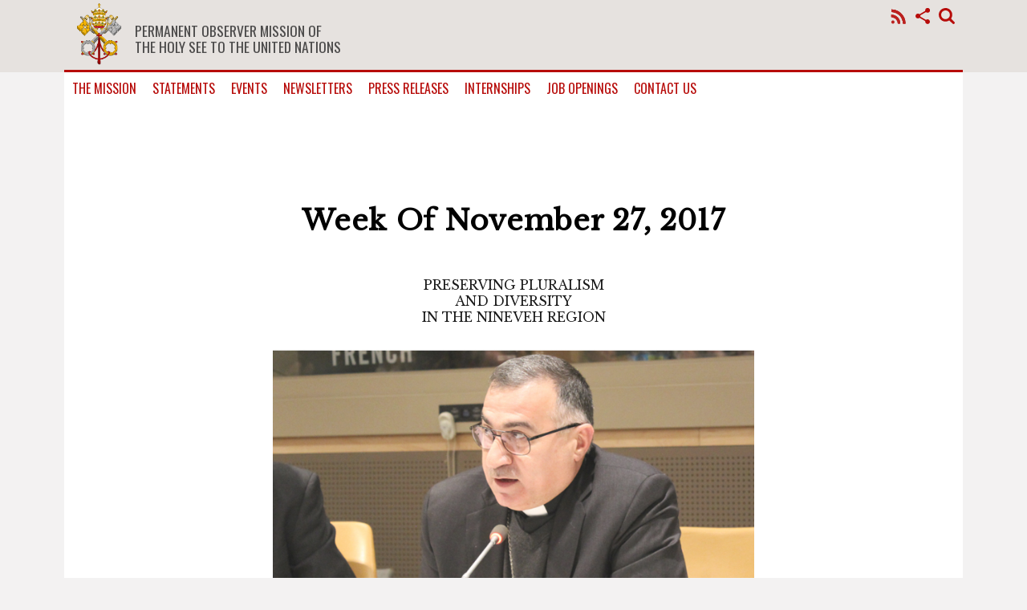

--- FILE ---
content_type: text/html; charset=UTF-8
request_url: https://holyseemission.org/contents/newsletters/5a25756448e8b.php
body_size: 6175
content:
<!DOCTYPE HTML>
<html>
 <head>
  <title>Week of November 27, 2017</title>
  <base href='https://holyseemission.org/' />
  <meta name='viewport'             content='width=device-width, initial-scale=1'/>
  <meta name='keywords'             content='Holy See, Mission, United Nations,".KEYWORDS."'/>
  <meta name='description'          content='The Permanent Observer Mission of the Holy See to the United Nations - New York'/>
  <meta http-equiv='Content-Type'   content='text/html; charset=utf-8'/>
  <meta name='google-site-verification' content='Z8VdeLjVbegsvJbtvytiZH3kCaIkT1r3ZZntoNRO7rA' />
  <link rel='shortcut icon' href='favico.ico'>
  <script src='//code.jquery.com/jquery-1.11.2.min.js'></script>
  <link href='//fonts.googleapis.com/css?family=Oswald:400,600,700&display=fallback' rel='stylesheet'>
<link href="https://fonts.googleapis.com/css?family=Playfair+Display:400i,700&display=fallback" rel="stylesheet">
<link href="https://fonts.googleapis.com/css?family=Roboto:400,400i&display=fallback" rel="stylesheet">
<link href="https://fonts.googleapis.com/css?family=Libre+Baskerville&display=fallback" rel="stylesheet">
  <link rel="stylesheet" type="text/css" href="//cdn.jsdelivr.net/npm/slick-carousel@1.8.1/slick/slick.css"/>
 
  <link href='resources/css/optimized.css'                                                                  rel='stylesheet' type='text/css' />
   <script type="text/javascript" src="//cdn.jsdelivr.net/npm/slick-carousel@1.8.1/slick/slick.min.js"></script>  <link href='//fonts.googleapis.com/css?family=Oswald:400,600,700&display=fallback' rel='stylesheet'>
<link href="https://fonts.googleapis.com/css?family=Playfair+Display:400i,700&display=fallback" rel="stylesheet">
<link href="https://fonts.googleapis.com/css?family=Roboto:400,400i&display=fallback" rel="stylesheet">
<link href="https://fonts.googleapis.com/css?family=Libre+Baskerville:400,400i&display=fallback" rel="stylesheet">

<script type='text/javascript' src='resources/js/hsm.js' ></script>


  <meta name='twitter:card'        content='photo' />
  <meta name='twitter:site'        content='HolySeeUN' />
  <meta name='twitter:domain'      content='holyseemission.org' />
  <meta name='twitter:description' content='The Permanent Observer Mission of the Holy See to the UN' />
  <meta property='og:title' content='The Permanent Observer Mission of the Holy See to the United Nations' />
  <meta property='og:type'  content='article' /><meta property='article:published_time'  content='' />
            <meta property='article:modified_time'   content ='' />
            <meta property='article:expiration_time' content='' />
            <meta property='og:author'               content='https://www.facebook.com/pages/Holy-See-UN/1485490781744692'  />
            <meta property='og:section'              content='Religion' />
            <meta property='og:tag'                  content='Religion, Catholic, The Holy See Mission, New York' /><meta property='og:url'         content='https://holyseemission.org/contents//newsletters/5a25756448e8b.php' />
        <meta property='og:image'       content='https://holyseemission.org//contents/.images/resources/img/og_image.jpg' />
        <meta property='og:site_name'   content='The Permanent Observer Mission of the Holy See to the United Nations' />
        <meta property='og:description' content='The Permanent Observer Mission of the Holy See to the United Nations' /><script async src="https://www.googletagmanager.com/gtag/js?id=G-K5NF7BRS46"></script>
<script>
  window.dataLayer = window.dataLayer || [];
  function gtag(){dataLayer.push(arguments);}
  gtag('js', new Date());

  gtag('config', 'G-K5NF7BRS46');
</script>
 </head>
<body>
<script type='application/ld+json'>
{
   "@context": "//schema.org",
   "@type": "Organization",
   "url": ".https://holyseemission.org/.",
   "logo": "https://holyseemission.org//resources/img/logo.svg"
 }
</script>
  <div id='urgent'>
   <div id='urgenttext'>Our website is being upgraded and may show errors while we work. Please check back in a few hours.</div>
  </div>
<header>
<div id='header-top-row'>
    <div id='header-top-row-inner-wrapper'>
     <div id='hamburger'></div>    
     <div id='logo'>
       <div><a href='index.php'><img src='resources/img/logo.png'
                                                    alt='Week of November 27, 2017'
                                                    title='Week of November 27, 2017' />
       </a>
     </div><div id='logotitle'><a href='index.php'>Permanent Observer Mission of the Holy See to the United Nations</a></div>
   </div>
    <div id="subscribe" class="subscribe_initial">
        <h3>Subscribe to the Holy See Mission's Weekly Newsletter</h3>
        <form id="subscribenewsletter" action="" method="post">
            <div id="subscribeflex">
                <fieldset>
                <label for="firstname">First name:</label>
                <input type="text" id="firstname" name="firstname" placeholder="First name" required="true">
                </fieldset>
                <fieldset>
                <label for="lastname">Last name:</label>
                <input type="text" id="lastname" name="lastname" placeholder="Last name" required="true">
                </fieldset>
                <fieldset>
                <label for="email">Email address:</label>
                <input type="email" id="email" name="email" placeholder="Email address" required="true">
                </fieldset>
                <div id='privacy-notice'>
                    <img src='resources/img/padlock.svg' alt='Privacy' title='Review our privacy policy' id='privacy-icon' />
                    <div id='privacy-text'>
                        By subscribing to the Holy See Mission newsletter, you are authorizing us to store your personal information 
                        on the third-party servers of <a title="Click here to see MailChimp's privacy policy" style='font-weight: bold;' target='_new' href='https://mailchimp.com/legal/privacy/'>MailChimp</a> 
                        which may be located outside of the European Union. You also authorize us to send you regular emails 
                        related to the activities of the Mission. You may unsubscribe at any time by using the link provided 
                        in the newsletter or by contacting us. Use of identifiable data is regulated by law including the 
                        General Data Protection Regulation (GDPR) (EU) 2017/679. Your information will not be used for any other activities 
                        nor shared with other services. <br/><br/>For more information, contact us at <a style='font-weight: bold;' href='mailto:mknestout@holyseemission.org'>mknestout@holyseemission.org</a>
                    </div>
                </div>
            </div>
            <input type="submit" value="Subscribe">
        </form>
        <div id="replynewsletter"></div>
    </div>  
   <div id='icons' class="social_initial" itemscope itemtype='//schema.org/Organization'>
   <link itemprop='url' href='https://holyseemission.org/'>

<a itemprop='sameAs'
               target='_new' 
               class='hidden' 
               title='Go to the Holy See Mission Facebook page'
               href='https://www.facebook.com//pages/Holy-See-UN/1485490781744692'
            >
             <img class='svg-social-icons'
                  data-alt-src='resources/img/facebook-red-reverse.svg'
                  src='resources/img/facebook-red.svg' alt='follow us on facebook'
              >
            </a><a itemprop='sameAs'
                target='_new' 
                class='hidden' 
                title='Go to the Holy See Mission Instagram page'
                href='http://instagram.com/HolySeeUN'
             >
              <img class='svg-social-icons'
                   data-alt-src='resources/img/instagram-red-reverse.svg'
                   src='resources/img/instagram-red.svg'
                   alt='Follow us on Instagram'
              />
            </a><a itemprop='sameAs'
	            target='_new' 
	            class='hidden' 
	            title='Go to the Holy See Mission Twitter page'
	            href='https://twitter.com/HolySeeUN'
	         >
	           <img class='svg-social-icons'
	                data-alt-src='resources/img/twitter-red-reverse.svg'
	                src='resources/img/twitter-red.svg'
	                alt='Follow us on Twitter'
	           />
	         </a><a itemprop='sameAs'
	            target='_new' 
	            class='hidden' 
	            title='Go to the Holy See Mission Youtube page'
	            href='https://youtube.com/channel/UC5rM9zFMEAmVvWn5a_41rVw'
	         >
	          <img class='svg-social-icons'
	               data-alt-src='resources/img/youtube-red-reverse.svg'
	               src='resources/img/youtube-red.svg'
	               alt='Follow us on Youtube'
	          />
	         </a></div><div id='googlesearch' class='search_initial'>
         <form id='search' action='' class='hidden'>
   	     <input  form='search'  type='hidden' name='key'    id='key'    value='AIzaSyAoSqqMnTg0MOuhMtvetf3E3Q-dKgYeL9o' />
   	     <input  form='search'  type='hidden' name='cx'     id='cx'     value='009670120023749740341:r6l0f4sbf2z' />
	     <input  form='search'  type='hidden' name='fields' id='fields' value='items(link,snippet,title),queries' />
	     <input  form='search'  type='hidden' name='filter' id='filter' value='1'>
	     <input  form='search'  type='hidden' name='as_eq'  id='as_eq'  value='wp-content'>
	     <input  form='search'  type='hidden' name='sort'   id='sort'   value='date'>
	     <input  form='search'  type='search' name='q'      id='q'      placeholder='Search the website...' />
         </form>
         <div id='SearchResults' class='hidden'></div>
        </div></div>
</div>
<div id='header-second-row'>
<nav ontouchstart="">
 <span class='closer'></span>
 <ul>
  <li><a href='/contents/mission/discover-the-mission.php'>The Mission</a></li>
  <li><a href='/contents/statements'>Statements</a></li>
  <li>Events
      <ul>
          <li><a href='/contents/events'>Future Events</a></li>
          <li><a href='/contents/events#past'>Past Events</a></li>
      </ul>
  </li>
 <li>Newsletters
      <ul>
          <li id='subscribemenuitem'>Subscribe</li>
          <li><a href='/contents/newsletters'>Latest</a></li>
          <li><a href='/contents/archives/newsletters.php'>Full Archive</a></li>
      </ul>
  </li>
  <li><a href='https://holyseemission.org/contents/press_releases/'>Press Releases</a></li>
  <li>Internships
      <ul>
          <li><a href='/contents/mission/5829deaeef4c7.php'>Program Description</a></li>
          <li><a href='/contents/mission/next-cycle.php'>Next Cycle</a></li>
          <li><a href='/contents/mission/past-interns.php'>Past Interns</a></li>
          <li><a href='/contents/mission/reflections-of-past-interns.php'>Reflections of Past Interns</a></li>
      </ul>
  </li>
  <li><a href='/contents/mission/jobs.php'>Job Openings</a></li>
  <li><a href='/contents/mission/staff.php'>Contact us</a></li>
  <li class='nav-only'></li>
  <li class='nav-only'>Follow the Holy See Mission on social media:<br/>
     <div id='nav-icons' itemscope itemtype='//schema.org/Organization'>
   <link itemprop='url' href='https://holyseemission.org/'>

<a itemprop='sameAs'
               target='_new' 
               title='Go to the Holy See Mission Facebook page'
               href='https://www.facebook.com//pages/Holy-See-UN/1485490781744692'
            >
             <img class='svg-social-icons'
                  data-alt-src='resources/img/facebook-red-reverse.svg'
                  src='resources/img/facebook-white.svg' alt='follow us on facebook'
              >
            </a><a itemprop='sameAs'
                target='_new' 
                title='Go to the Holy See Mission Instagram page'
                href='http://instagram.com/HolySeeUN'
             >
              <img class='svg-social-icons'
                   data-alt-src='resources/img/instagram-red-reverse.svg'
                   src='resources/img/instagram-white.svg'
                   alt='Follow us on Instagram'
              />
            </a><a itemprop='sameAs'
	            target='_new' 
	            title='Go to the Holy See Mission Twitter page'
	            href='https://twitter.com/HolySeeUN'
	         >
	           <img class='svg-social-icons'
	                data-alt-src='resources/img/twitter-red-reverse.svg'
	                src='resources/img/twitter-white.svg'
	                alt='Follow us on Twitter'
	           />
	         </a><a itemprop='sameAs'
	            target='_new' 
	            title='Go to the Holy See Mission Youtube page'
	            href='https://youtube.com/channel/UC5rM9zFMEAmVvWn5a_41rVw'
	         >
	          <img class='svg-social-icons'
	               data-alt-src='resources/img/youtube-red-reverse.svg'
	               src='resources/img/youtube-white.svg'
	               alt='Follow us on Youtube'
	          />
	         </a></div></li>
  <li class='nav-only'>Subscribe to the Newsletter:<br/>
  <span id='nav-subscribe'></span>
  </li>
 </ul>

</nav>
</div>
</header>
<div id='innerBody'><main itemscope itemtype='http://schema.org/NewsArticle' ><div itemprop='headline' class='statementTitle '>Week of November 27, 2017</div><article><div itemprop='articleBody' class='p solemn'> <h2 class="h2centered">Preserving Pluralism<br />
and Diversity<br />
in the Nineveh Region</h2>

<div class='insideImg'><img src='contents//.images//5a25756448e8b-0.jpg' /></div>

<p>ISIS is on the verge of military defeat, but unless those displaced from the Nineveh Plains can return, ISIS will have succeeded in its ideological objective to eliminate religious minorities from the region, according to the experts working on resettlement efforts.<br />
&nbsp;<br />
On November 30, the Permanent Observer Mission of the Holy See to the UN, together with the Nineveh Reconstruction Committee (NRC) and the Knights of Columbus, organized a side event entitled &ldquo;Preserving Pluralism and Diversity in the Nineveh Region&rdquo; at UN Headquarters.<br />
&nbsp;<br />
In opening remarks, Archbishop Bernardito Auza, Permanent Observer of the Holy See to the UN, said that restoring those displaced by ISIS back home to the Nineveh Plains will not only require restoring houses, schools, and places of worship, but also rebuilding society towards peaceful coexistence for the region&rsquo;s diverse ethnic and religious groups.<br />
&nbsp;<br />
&ldquo;Daesh sought to eliminate pluralism and diversity from the Nineveh Plain,&rdquo; he said. &ldquo;Therefore the only way to make sure Daesh cannot claim any victory is to restore, and restore urgently, pluralism and diversity to the region.&rdquo;<br />
&nbsp;<br />
Returning religious minorities to the Nineveh Plains, where 40 percent of Iraq&rsquo;s Christians lived before 2014, is also of deep importance to Pope Francis. After being given a brand new, special edition Lamborghini Huracan in the middle of November, he announced that the luxury car would be auctioned off with the proceeds donated to the &ldquo;Return to the Roots&rdquo; project being coordinated by the Nineveh Reconstruction Committee.<br />
&nbsp;<br />
In addition to contributing millions of dollars in aid to persecuted Christians and other religious minorities, the Knights of Columbus played a large role in petitioning the United States Congress to recognize the atrocities committed by ISIS towards Christians as genocide.<br />
&nbsp;<br />
Supreme Knight Carl Anderson of the Knights of Columbus said that if the displaced religious minorities are unable to return home to the Nineveh Region, ISIS will have won their ideological battle.<br />
&nbsp;<br />
&ldquo;While ISIS is now gone as a military force, so too are the victims they forcibly evicted,&rdquo; he said. &ldquo;The philosophy behind their genocide &ndash; the idea of cleansing Iraq of religious minority groups like Yazidis and Christians &ndash; is on the cusp of success.&rdquo;</p>

<p>&nbsp;</p>

<div class='insideImg'><img src='contents//.images//5a25756448e8b-1.jpg' /></div>

<div class='insideImg'><img src='contents//.images//5a25756448e8b-2.jpg' /></div>

<p>&nbsp;</p>

<p>Archbishop Bashar Matti Warda, Chaldean Catholic Archbishop of Erbil, cared for hundreds of thousands of refugees and said that the NRC was created among the three largest Churches of Iraq - the Chaldean Catholic, Syriac Catholic and Syriac Orthodox - to help streamline and unify efforts to care for the 125,000 internally displaced Christians and other minority religious groups driven out of their homes by ISIS.</p>

<p>&ldquo;We are here not to speak from the point of view only of victims, but also from the point of view of a key partner to the future of pluralism in Iraq,&rdquo; Archbishop Warda said. &ldquo;It is obvious that the Christians in Iraq, especially the Church leaders have shown their commitment to be part of the solution not part of the problem in terms of bringing peace and human rights to Iraq.&rdquo;<br />
&nbsp;<br />
Edward Clancy, Director of Outreach for Aid to the Church in Need USA, said the Aid to the Church in Need is currently raising $250 million dollars for long-term reconstruction. It has a seven point plan to help Iraqis be agents of change for the country, with programs to create jobs through micro-investing, prepare and empower young adults to rebuild their communities, heal the psychological effects of war and displacement, and promote inter-faith dialogue.<br />
&nbsp;<br />
Clancy said Nineveh is behind in recovery. Only 12 percent of Christian populations have returned, while 90 percent of those displaced from East Mosul have been able to return home.</p>

<p>&ldquo;Action is needed now or the Christian community which has been present in Iraq for nearly two millennia will become a historical footnote.&rdquo;</p>

<p>Father Salar Kajo, Vicar General of the Diocese of Al Qosh and pastor of three Chaldean parishes in the northern Nineveh Plain, said that when the Christian towns of Nineveh began to be liberated in 2016, people were hopeful to return home.<br />
&nbsp;<br />
&nbsp;&ldquo;When they arrived, they found their towns had been destroyed in the fighting.&nbsp; The houses that were not destroyed had all been looted.&nbsp; The churches and cemeteries had all been desecrated.&nbsp; There was no power and no water,&rdquo; Father Kajo said.</p>

<p>In addition to material needs, those who have already returned to Nineveh live in instability once more due to conflict between the Kurdish army and Iraqi army.</p>

<p>&ldquo;They are deeply afraid of more violence.&nbsp; They sleep with suitcases already packed,&rdquo; he said. &ldquo;I fear that if some stability cannot come in these next months, the Christian people will break and leave the land of Nineveh forever.&rdquo;</p>

<p>Stephen Rasche, Director and Legal Counsel of Nineveh Reconstruction Committee, said that while progress has been made in Iraq, the Nineveh region faces many challenges.</p>

<p>&ldquo;Primary amongst these obstacles is the current standoff between the Kurdish Government and the Iraqi forces, which has carved Nineveh in half, and made towns in which we need to work inaccessible,&rdquo; he said. &ldquo;I urge [the United Nations] to make every effort to bring about a peaceful resolution to the stalemate currently existing in Nineveh so that restoration and recovery efforts can continue for the ancient people of this land.&rdquo;</p>

<p>Ambassador Mohammed Hussein Moh&#39;d Ali Bahr Aluloom, Permanent Representative of Iraq, said that the three years of conflict with ISIS illustrate the importance of a united Iraq in light of the diversity embedded in the country&rsquo;s character.</p>

<p>&ldquo;I don&rsquo;t like my country to be separated and fragmented,&rdquo; he said. &ldquo;Iraq without Kurds is not Iraq, Iraq without Arabs is not Iraq, Iraq without Christians is not Iraq. This is the beauty of Iraq.&rdquo;<br />
&nbsp;<br />
Ambassador Katalin Bogyay, Permanent Representative of Hungary to the United Nations, a country that has given millions of dollars of aid to the NRC, said that religious and ethnic pluralism must be based on interreligious and intercultural dialogue, which has the greatest impact when religious leaders are at the table.<br />
&nbsp;<br />
&ldquo;We need to work with leaders from all religions. You can be heard by people who will probably not listen to us,&rdquo; Ambassador Bogyay said.<br />
&nbsp;<br />
Poland has contributed to preserving pluralism and cultural diversity most especially through the rebuilding of cultural heritage sites. Minister Counselor Pawel Radomski, Deputy Permanent Representative of Poland to the United Nations, highlighted the importance of rebuilding cultural and religious sites, particularly worship sites, for those of different religious backgrounds.<br />
&nbsp;<br />
&ldquo;Given the cultural and religious tradition of my country, Poland closely follows the situation of Christians around the world,&rdquo; Radomski said. &ldquo;At the same time, projects involving the renovation of Muslim places of worship which constitute an inseparable part of Iraq&rsquo;s culture and heritage are treated with utmost seriousness. The multi-ethnic Nineveh providence deserves our special attention.&rdquo;<br />
&nbsp;<br />
To watch the event in its entirety, click <a href="https://holyseemission.us11.list-manage.com/track/click?u=6433f0ae6fb25a9afe898e27c&amp;id=d6fad49a4a&amp;e=00e0f5e842">here</a>.</p>

<div class='insideImg'><img src='contents//.images//5a25756448e8b-3.jpg' /></div>
</div></article></main><footer>
    <div>
  <ul>
  <li class='centered'><img class='icon-image' src='/resources/svg/place-24px.svg' /></li>
  <li></li>
   <li  class='centered'>Permanent Observer Mission
of the Holy See to the United Nations<br/>
25 East 39th Street<br/>
New York NY 10016-0903
</li>
</ul>
</div>
<div>
  <ul>
  <li class='centered'><img  class='icon-image' src='/resources/svg/phone-24px.svg' /></li>
  <li  class='centered'>Phone: <a href='tel:+12123707885'>(212) 370-7885</a></li>
  <li  class='centered'>Fax: (212) 370-9622</li>
</ul>
</div>
</footer>
<div id='copyright'>Copyright &copy; 2015-2025 The Permanent Observer Mission of the Holy See to the United Nations</div>
</div>  <!-- end of innerBody -->
</body>
</html>

--- FILE ---
content_type: image/svg+xml
request_url: https://holyseemission.org/resources/img/padlock.svg
body_size: 464
content:
<?xml version="1.0" encoding="utf-8"?>
<!-- Generator: Adobe Illustrator 23.0.3, SVG Export Plug-In . SVG Version: 6.00 Build 0)  -->
<svg version="1.1" id="Layer_1" xmlns="http://www.w3.org/2000/svg" xmlns:xlink="http://www.w3.org/1999/xlink" x="0px" y="0px"
	 viewBox="0 0 332.9 332.9" style="enable-background:new 0 0 332.9 332.9;" xml:space="preserve">
<style type="text/css">
	.st0{fill:#B62025;}
	.st1{fill:#FFFFFF;}
</style>
<circle class="st0" cx="166.4" cy="166.4" r="166.4"/>
<path class="st1" d="M100.3,156.9c0-9.4,0-18.4,0-27.5c0-15.5,4.5-29.5,14.3-41.5c9.9-12.1,22.1-20.7,37.6-23.8
	c24.5-4.7,45.5,1.7,62.7,20c8.5,9.1,14.2,19.7,16.3,32c0.8,4.4,1,8.9,1.1,13.4c0.2,8.3,0,16.6,0,24.9c0,0.7,0,1.5,0,2.2
	c2.8,0.2,5.5,0.2,8,0.7c5.3,1.1,11,6.2,10.9,14.8c-0.1,9.4,0,18.9,0,28.3c0,18-0.1,36,0,54c0,6.4-2.3,11.3-8.1,14.1
	c-1.9,1-4.3,1.4-6.5,1.4c-47,0.1-93.9,0.1-140.9,0c-8.3,0-14.4-6.1-14.4-14.5c0-28.1,0-56.1,0-84.2c0-8.5,6-14.4,14.8-14.6
	C97.5,156.9,98.8,156.9,100.3,156.9z M204.1,156.8c0-0.5,0.1-0.9,0.1-1.3c0-8.9,0.1-17.8-0.1-26.7c-0.1-3.5-0.5-7.1-1.4-10.5
	c-3.6-14.3-18.3-27.2-35.6-27.5c-20.4-0.3-38,16.1-38.3,36.4c-0.1,9.3-0.1,18.6-0.1,27.9c0,0.5,0.1,1,0.2,1.6
	C154,156.8,179,156.8,204.1,156.8z"/>
</svg>


--- FILE ---
content_type: image/svg+xml
request_url: https://holyseemission.org/resources/img/twitter-white.svg
body_size: 596
content:
<?xml version="1.0" encoding="utf-8"?>
<!-- Generator: Adobe Illustrator 16.0.3, SVG Export Plug-In . SVG Version: 6.00 Build 0)  -->
<!DOCTYPE svg PUBLIC "-//W3C//DTD SVG 1.1 Tiny//EN" "http://www.w3.org/Graphics/SVG/1.1/DTD/svg11-tiny.dtd">
<svg version="1.1" baseProfile="tiny" id="Layer_1" xmlns="http://www.w3.org/2000/svg" xmlns:xlink="http://www.w3.org/1999/xlink"
	 x="0px" y="0px" width="147.368px" height="146.421px" viewBox="0 0 147.368 146.421" xml:space="preserve">
<circle fill="none" stroke="#FFFFFF" stroke-width="2" cx="74.367" cy="73.001" r="72"/>
<path fill="#FFFFFF" d="M124.732,48.025c-3.386,1.501-7.021,2.516-10.842,2.972c3.897-2.336,6.891-6.035,8.3-10.443
	c-3.647,2.163-7.687,3.733-11.986,4.581c-3.442-3.668-8.348-5.961-13.778-5.961c-10.424,0-18.873,8.452-18.873,18.875
	c0,1.48,0.166,2.92,0.487,4.302C62.354,61.564,48.443,54.05,39.135,42.63c-1.625,2.788-2.556,6.03-2.556,9.489
	c0,6.548,3.332,12.326,8.397,15.711c-3.095-0.098-6.005-0.947-8.551-2.361c0,0.079-0.002,0.158-0.002,0.238
	c0,9.145,6.508,16.775,15.144,18.508c-1.585,0.432-3.252,0.662-4.974,0.662c-1.218,0-2.399-0.119-3.552-0.339
	c2.402,7.499,9.373,12.956,17.633,13.108c-6.462,5.063-14.601,8.08-23.442,8.08c-1.524,0-3.026-0.09-4.502-0.264
	c8.354,5.355,18.274,8.48,28.935,8.48c34.719,0,53.703-28.762,53.703-53.705c0-0.818-0.018-1.633-0.055-2.442
	C119.003,55.135,122.201,51.811,124.732,48.025z"/>
</svg>


--- FILE ---
content_type: text/javascript
request_url: https://holyseemission.org/resources/js/hsm.js
body_size: 2003
content:
$(document).ready( function (){
  // A click on an urgent message clears it
  $("#urgent").click(function(){
    $("#urgent").fadeOut(1000);
  });
  
  $(".staff-container .staff-bio p.more > span").click( function ( event ) {
      
     $(this).parent().parent().children(".staff-container .staff-bio p").addClass("show");
     $(this).parent().parent().children(".staff-container .staff-bio p.more").addClass("hide");
  });
  
    $(".protective").click( function( event ) {
      
      var $this = $(this);
      if ( $this.data('email') !== "" )
      {
          $this.addClass("twirl");
          setTimeout(() => { $this.html("<a href='mailto:" + $this.data('email') + "@holyseemission.org' >" + $this.data('email') + "@holyseemission.org</a>"); $this.removeClass("twirl"); }, 1000);
      }
      
      event.stopPropagation();
      
  });


  $('.hero').slick({
                        mobileFirst: true,
                        pauseOnDotsHover:true,
                        arrows: true,
                        prevArrow: "<div class='left-arrow'></div>",
                        nextArrow: "<div class='right-arrow'></div>",
                        dots: true,
                        infinite: true,
                        autoplay: true,
                        autoplaySpeed: 1500,
                        adaptiveHeight: true,
                        swipeToSlide: true,
                        speed: 4000,
                        fade: true,
                        cssEase: 'linear',
                        zIndex: 99
   });
   
  $(".homearticles").slick({
                        mobileFirst: true,
                        pauseOnDotsHover:true,
                        arrows: true,
                        prevArrow: "<div class='left-arrow'></div>",
                        nextArrow: "<div class='right-arrow'></div>",
                        dots: true,
                        infinite: true,
                        autoplay: true,
                        autoplaySpeed: 2000,
                        adaptiveHeight: false,
                        swipeToSlide: true,
                        slidesToShow: 3,
                        slidesToScroll: 3,
                        cssEase: 'linear',
                        zIndex: 99,
                          responsive: [
                        {
                          breakpoint: 1024,
                          settings: {
                            slidesToShow: 3,
                            slidesToScroll: 3,
                            infinite: true,
                            dots: true
                          }
                        },
                        {
                          breakpoint: 600,
                          settings: {
                            slidesToShow: 2,
                            slidesToScroll: 2,
                            infinite: true,
                            dots: true
                          }
                        },
                        {
                          breakpoint: 400,
                          settings: {
                            slidesToShow: 1,
                            slidesToScroll: 1
                          }
                        },
                        
                        {
                          breakpoint: 100,
                          settings: {
                            slidesToShow: 1,
                            slidesToScroll: 1
                          }
                        }
                       ]
   });
  

   
// $('.tweet_wrapper').slick({
//      slidesToShow: 3,
//    slidesToScroll: 3,
//  pauseOnDotsHover:true,
//  arrows: true,
//  prevArrow: "<div class='left-arrow'></div>",
//  nextArrow: "<div class='right-arrow'></div>",
//  dots: true,
//      autoplay: true,
//  autoplaySpeed: 1500,
//  adaptiveHeight: true,
//  swipeToSlide: true,
//  infinite: true,
//  speed: 500,
//  cssEase: 'linear',
//  responsive: [
//  {
//    breakpoint: 1024,
//    settings: {
//      slidesToShow: 3,
//      slidesToScroll: 3,
//      infinite: true,
//      dots: true
//    }
//  },
//  {
//    breakpoint: 600,
//    settings: {
//      slidesToShow: 2,
//      slidesToScroll: 2
//    }
//  },
//  {
//    breakpoint: 480,
//    settings: {
//      slidesToShow: 1,
//      slidesToScroll: 1
//    }
//  }
// ]});

  // A click on a splash message clears it
  $("#splashtext").click(function(){
    $("[id^='splash']").fadeOut(1000);
  });

  $("#search").submit('submit', gsearch );
  
  // show search field when click on search area
  $("#googlesearch.search_initial").click( function (event) {
      
        $("#googlesearch").removeClass("search_initial");
        $("#search").removeClass("hidden");
        $("#q").focus();
  });
  
  $("#hamburger").click( function (event) {
      
      $("nav").addClass("opened");
      
  });
  
  $(".closer").click( function (event) {
      
      $("nav").removeClass("opened");
      $("#subscribe").addClass("subscribe_initial");
      $("#subscribe").removeClass("nav-activated");
  });
  
  
  $("#icons.social_initial").click( function (event) {
      
        $("#icons").removeClass("social_initial");
        $("#icons > a").removeClass("hidden");
  });
  
  $("#subscribemenuitem").click( function (event) {
      
        $("#subscribe").removeClass("subscribe_initial");
        event.stopPropagation();
  });

  $("html").click( function (){ 
      
      $("#SearchResults").addClass("hidden");
      $("#q").val("");
      $("#googlesearch").addClass("search_initial");
      $("#icons").addClass("social_initial");
      $("#subscribe").addClass("subscribe_initial");
      $("#subscribe").removeClass("nav-activated");
      $("#icons > a").addClass("hidden");
      $("#search").addClass("hidden");
  });      

        $("#subscribe,#subscribemenuitem").click( function ( event ) {
            $("#googlesearch").addClass("search_initial");
            $("#icons").addClass("social_initial");
            $("#icons > a").addClass("hidden");
            $("#search").addClass("hidden");
        });

        $("#googlesearch").click( function ( event ) {
            $("#icons").addClass("social_initial");
            $("#icons > a").addClass("hidden");
            $("#subscribe").addClass("subscribe_initial");
        });

        $("#nav-subscribe,#subscribemenuitem").click( function ( event ) {
            $("#subscribe").removeClass("subscribe_initial");
            $("#subscribe").addClass("nav-activated");
            event.stopPropagation();
        });
        
        $("#icons").click( function ( event ) {
            $("#googlesearch").addClass("search_initial");
            $("#subscribe").addClass("subscribe_initial");
            $("#search").addClass("hidden");
        });
        
        $("#header-top-row").click( function ( event ) {
            
            event.stopPropagation();
            
        });
        
  $("#q").keyup( function () {
      
       if ( $("#q").val() != "" )
       {
           gsearch();
       }
      
  });

        $( "#subscribenewsletter" ).submit
                                    ( function( event ) 
                                      { 
                                          var url  = window.location.protocol + '//' + window.location.host + '/resources/speeps/speeps_subscribe_to_mailinglist.php' ; 
                                          $this = $(this); 
                                          if 
                                          ( $("#firstname").val() == "" ) 
                                          { 
                                               event.preventDefault(); return; 
                                             
                                          } else if 
                                          ( $("#lastname").val()== "" ) 
                                          { 
                                              event.preventDefault(); return; 
                                              
                                          } else if 
                                          ( $("#email").val() == "" ) 
                                          { 
                                              event.preventDefault(); return; 
                                        
                                          } 
                                          
                                          $.ajax({ 
                                              url: url, 
                                              dataType: "text", 
                                              method:   "post", 
                                              data: { lastname:$("#lastname").val(), 
                                                      firstname:$("#firstname").val(), 
                                                      email:$("#email").val() 
                                              }, 
                                              success: function(data, status, request) 
                                                       { 
                                                            if 
                                                            ( status == "success" ) 
                                                            { 
                                                                $("#subscribenewsletter").hide(); 
                                                                $("#replynewsletter").html( data ); 
                                                            } else 
                                                            { 
                                                                $("#subscribenewsletter").hide(); 
                                                                $("#replynewsletter").html("We could not register your address. Please try again later"); 
                                                                
                                                            } 
                                                           
                                                       } 
                                              
                                          }); 
                                          
                                          event.preventDefault(); 
                                          
                                      }
                                      ); 
        

            $(".morebutton > span").click( function ( event ){
                
                $(".homearticle.hidden").removeClass("hidden");
                $(".morebutton").addClass("hidden");
                event.stopPropagation();
            });

  $(".subscribe_initial").click( function (event) {
      
        $("#subscribe").removeClass("subscribe_initial");
  });
  
  // swap img src with alt-src
  var sourceSwap = function () {
  	    var $this = $(this);
  	    var newSource = $this.data('alt-src');
  	    $this.data('alt-src', $this.attr('src'));
  	    $this.attr('src', newSource);
      }

      // shows alternate image on hover on the sponsors (in and out)
      $('.svg-social-icons').hover(sourceSwap, sourceSwap);

});

// used for encoding the search
function htmlEntities(str) {
    return String(str).replace(/&/g, '&amp;').replace(/</g, '&lt;').replace(/>/g, '&gt;').replace(/"/g, '&quot;');
}

// Defining the Google CSE functions
function greply (response) {
  var query = response.queries.request[0].searchTerms;
  var resultsHtml = "<h1 id='GoogleSearchresultsTitle'>Results for <b>"+htmlEntities(query)+"</b></h1>";
  if (response.queries.request[0].totalResults > 0 ) {
    for (var i = 0; i < response.items.length; i++) {
 	  var item = response.items[i];
 	  resultsHtml += "<p><a class='googleResultLink' href='";
 	  resultsHtml += item.link;
	  resultsHtml += "'><span class='googleResultTitle'>";
	  resultsHtml +=  htmlEntities(item.title);
	  resultsHtml += "</span><br/>";
	  resultsHtml += item.snippet;
	  resultsHtml += "<br/></a></p>";
    }
  } else {
     resultsHtml  += "<p>No results found!</p>";
  }

  $("#SearchResults").html(resultsHtml);
  $("#SearchResults").removeClass("hidden");
}
function gsearch(){
  $.ajax(  { url:     "https://www.googleapis.com/customsearch/v1",
			 data:    $("#search").serialize(),
			 success: greply,
			 dataType: 'json'}
		 );
  return false;
}






--- FILE ---
content_type: image/svg+xml
request_url: https://holyseemission.org/resources/img/twitter-red.svg
body_size: 384
content:
<?xml version="1.0" encoding="utf-8"?>
<!-- Generator: Adobe Illustrator 23.0.1, SVG Export Plug-In . SVG Version: 6.00 Build 0)  -->
<svg version="1.1" id="Layer_1" xmlns="http://www.w3.org/2000/svg" xmlns:xlink="http://www.w3.org/1999/xlink" x="0px" y="0px"
	 viewBox="0 0 147.4 146.4" style="enable-background:new 0 0 147.4 146.4;" xml:space="preserve">
<style type="text/css">
	.st0{fill:none;stroke:#B70C0A;stroke-width:2;}
	.st1{fill:#B70C0A;}
</style>
<circle class="st0" cx="74.4" cy="73" r="72"/>
<path class="st1" d="M124.7,48c-3.4,1.5-7,2.5-10.8,3c3.9-2.3,6.9-6,8.3-10.4c-3.6,2.2-7.7,3.7-12,4.6c-3.4-3.7-8.3-6-13.8-6
	C86,39.2,77.6,47.6,77.6,58c0,1.5,0.2,2.9,0.5,4.3C62.4,61.6,48.4,54,39.1,42.6c-1.6,2.8-2.6,6-2.6,9.5c0,6.5,3.3,12.3,8.4,15.7
	c-3.1-0.1-6-0.9-8.6-2.4c0,0.1,0,0.2,0,0.2c0,9.1,6.5,16.8,15.1,18.5c-1.6,0.4-3.3,0.7-5,0.7c-1.2,0-2.4-0.1-3.6-0.3
	c2.4,7.5,9.4,13,17.6,13.1c-6.5,5.1-14.6,8.1-23.4,8.1c-1.5,0-3-0.1-4.5-0.3c8.4,5.4,18.3,8.5,28.9,8.5c34.7,0,53.7-28.8,53.7-53.7
	c0-0.8,0-1.6-0.1-2.4C119,55.1,122.2,51.8,124.7,48z"/>
</svg>


--- FILE ---
content_type: image/svg+xml
request_url: https://holyseemission.org/resources/img/youtube-red.svg
body_size: 1140
content:
<?xml version="1.0" encoding="utf-8"?>
<!-- Generator: Adobe Illustrator 23.0.1, SVG Export Plug-In . SVG Version: 6.00 Build 0)  -->
<svg version="1.1" id="Layer_1" xmlns="http://www.w3.org/2000/svg" xmlns:xlink="http://www.w3.org/1999/xlink" x="0px" y="0px"
	 viewBox="0 0 147.4 146.4" style="enable-background:new 0 0 147.4 146.4;" xml:space="preserve">
<style type="text/css">
	.st0{fill:none;stroke:#B70C0A;stroke-miterlimit:10;}
	.st1{fill:#B70C0A;}
</style>
<circle class="st0" cx="74.4" cy="73" r="72"/>
<path class="st1" d="M65.8,12.2h-6.5L54.9,29l-4.6-16.9h-6.8c1.4,4,2.8,8,4.1,12c2.1,6,3.4,10.5,3.9,13.6v17.4H58V37.7L65.8,12.2z
	 M83,44.8V33.5c0-3.4-0.6-5.9-1.8-7.5c-1.6-2.2-3.9-3.3-6.8-3.3c-2.9,0-5.1,1.1-6.8,3.3c-1.2,1.6-1.8,4.1-1.8,7.5v11.2
	c0,3.4,0.6,5.9,1.8,7.5c1.6,2.2,3.9,3.3,6.8,3.3c2.9,0,5.2-1.1,6.8-3.3C82.4,50.7,83,48.2,83,44.8z M77.2,45.9c0,3-0.9,4.4-2.8,4.4
	c-1.9,0-2.8-1.5-2.8-4.4V32.4c0-3,0.9-4.4,2.8-4.4c1.9,0,2.8,1.5,2.8,4.4C77.2,32.4,77.2,45.9,77.2,45.9z M104.4,55.1v-32h-5.8v24.5
	c-1.3,1.8-2.5,2.7-3.7,2.7c-0.8,0-1.2-0.5-1.4-1.4c-0.1-0.2-0.1-0.9-0.1-2.3V23.1h-5.8v25.3c0,2.3,0.2,3.8,0.5,4.8
	c0.6,1.6,1.9,2.4,3.7,2.4c2.1,0,4.3-1.3,6.6-3.9v3.5L104.4,55.1L104.4,55.1L104.4,55.1z"/>
<path class="st1" d="M65.8,11.5h-6.5l-4.4,16.9l-4.6-16.9h-6.8c1.4,4,2.8,8,4.1,12c2.1,6,3.3,10.5,3.9,13.6v17.4h6.4V37L65.8,11.5z
	 M83,44.1V32.8c0-3.4-0.6-5.9-1.8-7.5c-1.6-2.2-3.9-3.3-6.8-3.3c-2.9,0-5.2,1.1-6.8,3.3c-1.2,1.6-1.8,4.1-1.8,7.5v11.2
	c0,3.4,0.6,5.9,1.8,7.5c1.6,2.2,3.9,3.3,6.8,3.3c2.9,0,5.2-1.1,6.8-3.3C82.4,50,83,47.5,83,44.1z M77.2,45.2c0,3-0.9,4.4-2.8,4.4
	c-1.9,0-2.8-1.5-2.8-4.4V31.7c0-3,0.9-4.4,2.8-4.4c1.9,0,2.8,1.5,2.8,4.4V45.2z M104.5,54.4v-32h-5.8v24.5c-1.3,1.8-2.5,2.7-3.7,2.7
	c-0.8,0-1.2-0.5-1.4-1.4c-0.1-0.2-0.1-0.9-0.1-2.3V22.4h-5.8v25.3c0,2.3,0.2,3.8,0.5,4.8c0.6,1.6,1.9,2.4,3.7,2.4
	c2.1,0,4.3-1.3,6.6-3.9v3.5C98.7,54.4,104.5,54.4,104.5,54.4z"/>
<path class="st1" d="M84.5,86.9c-0.9,0-1.9,0.5-2.9,1.4v19.3c1,1,1.9,1.4,2.9,1.4c1.7,0,2.5-1.4,2.5-4.3V91.3
	C87,88.4,86.2,86.9,84.5,86.9z"/>
<path class="st1" d="M105.8,86.9c-1.9,0-2.9,1.5-2.9,4.4v2.9h5.7v-2.9C108.7,88.4,107.7,86.9,105.8,86.9z"/>
<path class="st1" d="M119.9,70.8c-1.2-5-5.3-8.8-10.3-9.3c-11.8-1.3-23.7-1.3-35.6-1.3c-11.9,0-23.8,0-35.6,1.3
	c-5,0.6-9.1,4.3-10.3,9.3c-1.7,7.2-1.7,15.1-1.7,22.5c0,7.4,0,15.3,1.7,22.5c1.2,5.1,5.3,8.8,10.3,9.3c11.8,1.3,23.7,1.3,35.6,1.3
	c11.9,0,23.8,0,35.6-1.3c5-0.6,9.1-4.3,10.3-9.3c1.7-7.2,1.7-15.1,1.7-22.5C121.5,85.9,121.5,78,119.9,70.8z M53.6,77.3h-6.9v36.5
	h-6.4V77.3h-6.8v-6h20L53.6,77.3L53.6,77.3z M70.9,113.9h-5.7v-3.5c-2.3,2.6-4.5,3.9-6.6,3.9c-1.9,0-3.1-0.8-3.7-2.4
	c-0.3-1-0.5-2.5-0.5-4.7V82.2h5.7v23.3c0,1.3,0,2,0.1,2.2c0.1,0.9,0.6,1.3,1.3,1.3c1.2,0,2.4-0.9,3.6-2.7V82.2h5.7V113.9z
	 M92.8,104.3c0,2.9-0.2,5-0.6,6.4c-0.8,2.4-2.3,3.6-4.6,3.6c-2,0-4-1.1-5.9-3.5v3.1h-5.7V71.3h5.7v13.9c1.9-2.3,3.8-3.4,5.9-3.4
	c2.3,0,3.8,1.2,4.6,3.6c0.4,1.3,0.6,3.4,0.6,6.4V104.3z M114.4,99.1H103v5.6c0,2.9,1,4.4,2.9,4.4c1.4,0,2.2-0.8,2.6-2.3
	c0.1-0.3,0.1-1.6,0.1-3.9h5.9v0.8c0,1.8-0.1,3.1-0.1,3.7c-0.2,1.3-0.6,2.4-1.3,3.4c-1.6,2.3-3.9,3.4-6.9,3.4c-3,0-5.3-1.1-6.9-3.2
	c-1.2-1.6-1.8-4.1-1.8-7.5V92.5c0-3.4,0.6-5.9,1.8-7.5c1.7-2.2,3.9-3.3,6.9-3.3c2.9,0,5.2,1.1,6.8,3.3c1.2,1.6,1.8,4.1,1.8,7.5
	L114.4,99.1L114.4,99.1z"/>
<path class="st1" d="M108.7,94.3H103v-2.9c0-2.9,1-4.4,2.9-4.4c1.9,0,2.9,1.5,2.9,4.4V94.3z"/>
<path class="st1" d="M87,104.8c0,2.9-0.8,4.3-2.5,4.3c-0.9,0-1.9-0.5-2.9-1.4V88.3c1-0.9,1.9-1.4,2.9-1.4c1.7,0,2.5,1.5,2.5,4.3
	V104.8z"/>
</svg>


--- FILE ---
content_type: image/svg+xml
request_url: https://holyseemission.org/resources/img/youtube-white.svg
body_size: 1585
content:
<?xml version="1.0" encoding="utf-8"?>
<!-- Generator: Adobe Illustrator 16.0.3, SVG Export Plug-In . SVG Version: 6.00 Build 0)  -->
<!DOCTYPE svg PUBLIC "-//W3C//DTD SVG 1.1 Tiny//EN" "http://www.w3.org/Graphics/SVG/1.1/DTD/svg11-tiny.dtd">
<svg version="1.1" baseProfile="tiny" id="Layer_1" xmlns="http://www.w3.org/2000/svg" xmlns:xlink="http://www.w3.org/1999/xlink"
	 x="0px" y="0px" width="147.368px" height="146.421px" viewBox="0 0 147.368 146.421" xml:space="preserve">
<circle fill="none" stroke="#FFFFFF" stroke-width="2" cx="74.367" cy="73.001" r="72"/>
<path fill="#FFFFFF" d="M65.787,12.156h-6.508l-4.39,16.879l-4.57-16.879h-6.768c1.354,3.986,2.766,7.988,4.121,11.974
	c2.066,5.997,3.351,10.515,3.935,13.597v17.407h6.437V37.727L65.787,12.156z M82.983,44.764V33.549c0-3.422-0.584-5.925-1.804-7.544
	c-1.603-2.191-3.862-3.282-6.772-3.282c-2.891,0-5.146,1.091-6.753,3.282c-1.23,1.619-1.814,4.122-1.814,7.544v11.215
	c0,3.406,0.584,5.929,1.814,7.532c1.607,2.183,3.862,3.278,6.753,3.278c2.91,0,5.17-1.096,6.772-3.278
	C82.399,50.692,82.983,48.169,82.983,44.764z M77.178,45.858c0,2.962-0.899,4.446-2.771,4.446c-1.867,0-2.767-1.483-2.767-4.446
	V32.386c0-2.962,0.899-4.442,2.767-4.442c1.871,0,2.771,1.48,2.771,4.442V45.858z M104.444,55.134V23.106H98.64v24.479
	c-1.288,1.819-2.503,2.718-3.663,2.718c-0.78,0-1.235-0.463-1.363-1.359c-0.071-0.192-0.071-0.9-0.071-2.259v-23.58h-5.785v25.327
	c0,2.259,0.195,3.79,0.516,4.762c0.58,1.619,1.871,2.378,3.738,2.378c2.114,0,4.317-1.284,6.629-3.934v3.494H104.444z"/>
<g>
	<path fill="#FFFFFF" d="M84.522,86.949c-0.944,0-1.902,0.452-2.862,1.396v19.316c0.96,0.96,1.918,1.412,2.862,1.412
		c1.654,0,2.498-1.412,2.498-4.273V91.275C87.021,88.417,86.177,86.949,84.522,86.949z"/>
	<path fill="#FFFFFF" d="M105.831,86.949c-1.919,0-2.879,1.468-2.879,4.398v2.93h5.742v-2.93
		C108.694,88.417,107.734,86.949,105.831,86.949z"/>
	<path fill="#FFFFFF" d="M119.872,70.838c-1.163-5.049-5.297-8.775-10.271-9.332c-11.786-1.319-23.712-1.323-35.582-1.319
		c-11.874-0.004-23.8,0-35.582,1.319c-4.978,0.556-9.106,4.282-10.267,9.332c-1.659,7.2-1.675,15.053-1.675,22.465
		c0,7.408,0,15.264,1.655,22.46c1.159,5.054,5.289,8.78,10.267,9.335c11.781,1.316,23.708,1.324,35.581,1.316
		c11.871,0.008,23.797,0,35.583-1.316c4.974-0.555,9.11-4.281,10.271-9.335c1.654-7.196,1.666-15.052,1.666-22.46
		C121.519,85.891,121.527,78.038,119.872,70.838z M53.599,77.314h-6.881v36.545h-6.385V77.314h-6.757v-5.989h20.022V77.314z
		 M70.949,113.859H65.2v-3.457c-2.279,2.618-4.45,3.893-6.561,3.893c-1.852,0-3.127-0.751-3.698-2.357
		c-0.316-0.96-0.508-2.472-0.508-4.711V82.168h5.741V105.5c0,1.343,0,2.047,0.052,2.23c0.14,0.892,0.575,1.344,1.344,1.344
		c1.151,0,2.358-0.888,3.63-2.687v-24.22h5.749V113.859z M92.763,104.349c0,2.931-0.197,5.042-0.58,6.384
		c-0.768,2.359-2.303,3.563-4.59,3.563c-2.043,0-4.015-1.135-5.933-3.51v3.074h-5.741V71.326h5.741v13.893
		c1.854-2.283,3.821-3.438,5.933-3.438c2.287,0,3.822,1.204,4.59,3.578c0.383,1.274,0.58,3.37,0.58,6.369V104.349z M114.435,99.059
		h-11.482v5.618c0,2.935,0.96,4.397,2.932,4.397c1.415,0,2.238-0.768,2.566-2.303c0.053-0.313,0.123-1.588,0.123-3.891h5.861v0.84
		c0,1.848-0.067,3.122-0.12,3.698c-0.195,1.271-0.646,2.423-1.343,3.442c-1.592,2.299-3.945,3.434-6.945,3.434
		c-3.005,0-5.292-1.083-6.951-3.246c-1.22-1.583-1.844-4.086-1.844-7.452V92.494c0-3.386,0.553-5.861,1.775-7.464
		c1.655-2.171,3.945-3.25,6.877-3.25c2.883,0,5.169,1.079,6.775,3.25c1.2,1.603,1.775,4.078,1.775,7.464V99.059z"/>
	<path fill="#FFFFFF" d="M108.694,94.277h-5.742v-2.93c0-2.931,0.96-4.398,2.879-4.398c1.903,0,2.863,1.468,2.863,4.398V94.277z"/>
	<path fill="#FFFFFF" d="M87.021,104.801c0,2.861-0.844,4.273-2.498,4.273c-0.944,0-1.902-0.452-2.862-1.412V88.346
		c0.96-0.944,1.918-1.396,2.862-1.396c1.654,0,2.498,1.468,2.498,4.326V104.801z"/>
</g>
</svg>
